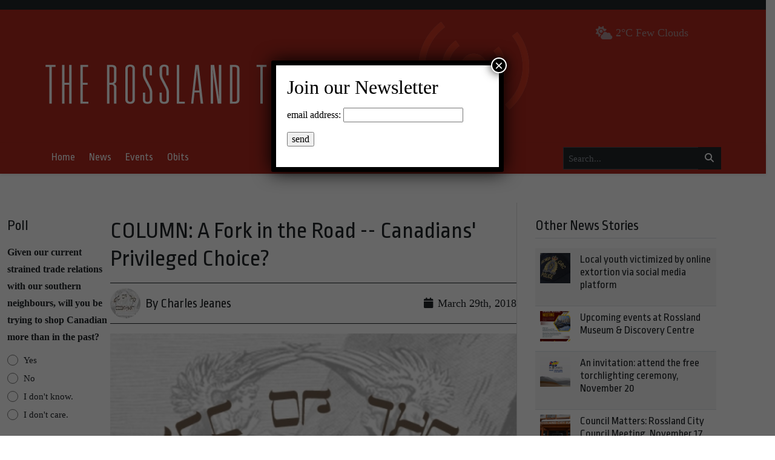

--- FILE ---
content_type: text/html; charset=UTF-8
request_url: https://rosslandtelegraph.com/wp-admin/admin-ajax.php?action=add_read&post_id=71100
body_size: -169
content:
{"reads":12089}

--- FILE ---
content_type: text/html; charset=utf-8
request_url: https://www.google.com/recaptcha/api2/aframe
body_size: 263
content:
<!DOCTYPE HTML><html><head><meta http-equiv="content-type" content="text/html; charset=UTF-8"></head><body><script nonce="0cJssNfe58d8lvorn3lnMw">/** Anti-fraud and anti-abuse applications only. See google.com/recaptcha */ try{var clients={'sodar':'https://pagead2.googlesyndication.com/pagead/sodar?'};window.addEventListener("message",function(a){try{if(a.source===window.parent){var b=JSON.parse(a.data);var c=clients[b['id']];if(c){var d=document.createElement('img');d.src=c+b['params']+'&rc='+(localStorage.getItem("rc::a")?sessionStorage.getItem("rc::b"):"");window.document.body.appendChild(d);sessionStorage.setItem("rc::e",parseInt(sessionStorage.getItem("rc::e")||0)+1);localStorage.setItem("rc::h",'1763664282551');}}}catch(b){}});window.parent.postMessage("_grecaptcha_ready", "*");}catch(b){}</script></body></html>

--- FILE ---
content_type: text/javascript
request_url: https://rosslandtelegraph.com/wp-content/themes/lonesheep/assets/js/scripts.js?ver=1.0.0
body_size: 1416
content:
jQuery(document).ready(function ($) {

    const isMobile = localStorage.mobile || window.navigator.maxTouchPoints > 1;

    $(document).trigger('resize');

    console.log('loaded.');


    $('#date-nav-category').on('change', function(){
        $(this).closest('form').prop('action', $(this).find(':selected').val() );
        $(this).closest('form').submit();
    });
    $('#date-nav-jurisdiction').on('change', function(){
        $(this).closest('form').submit();
    });

    $('.lonesheep-property-switcher').on('change', function(){
        let link = $(this).find('option:selected').val();
        window.location = link;
    });

     /**
      *
      *
      * Return to top
      *
      */
     $(window).on('scroll', function() {

        var scrollTop = $(document).scrollTop();

        if( $(document).height() > 1500 && scrollTop > $(document).height() / 5 )
        {
            $('#return-to-top').fadeIn(400);
        }
        else
        {
            if( $('#return-to-top').is(':visible' ) )
            {
                $('#return-to-top').fadeOut(400)
            }
        }

    });




     /**
      *
      * Sticky Main Nav
      */
     var lastScrollTop = 0;

    if (window.innerWidth > 768)
    {
        $(window).on('scroll', stickyNav );
        stickyNav();
    }
    else
    {
        $('#page-header-sticky').removeClass('sticky');
        $('body').css("paddingTop", 0 + "px"); // add the height to the body as padding.
    }

     function stickyNav()
     {
         let scrollTop = $(window).scrollTop();
         let offsetHeight = $('#page-header-topbar').outerHeight();
         offsetHeight += $('#page-header-masthead').outerHeight();

         if( scrollTop > offsetHeight  )
         {

             if( scrollTop > $(window).outerHeight() / 4  )
             {
                 // if not shown, and scrolling up
                 if( ! $('#page-header-nav').hasClass('sticky') )
                 {
                     // we need padding to offset the height of the header when we remove it from the dom.
                     var padding = $('#page-header-nav').outerHeight();
                     $('#page-header-nav').addClass('sticky');
                     $('body').css("paddingTop", padding + "px"); // add the height to the body as padding.

                 }
             }


         }
         else
         {
             $('#page-header-nav').removeClass('sticky');
             $('body').css("paddingTop",  "0px"); // restore the padding to 0.
         }

         lastScrollTop = scrollTop;
     }

    $('.post-slider').slick({
        autoplay: true,
        autoplaySpeed: 3000,
        dots: true,
        draggable: true,
        infinite: true,
        pauseOnHover: true,
    });

    $('.post-slider').on('init', function(event, slick, direction){
        $('.slide-wrapper, .fancy-carousel-slider').fadeIn();
    });


    /**
     *
     * Parallax
     *
     * @param node
     * @returns {boolean}
     */
    function isInViewport(node) {
        var rect = node.getBoundingClientRect()
        return (
            (rect.height > 0 || rect.width > 0) &&
            rect.bottom >= 0 &&
            rect.right >= 0 &&
            rect.top <= (window.innerHeight || document.documentElement.clientHeight) &&
            rect.left <= (window.innerWidth || document.documentElement.clientWidth)
        )
    }



    $("a[href*='https://']:not([href*='"+location.hostname.replace("www.","")+"'])").each(function() {
        $(this).attr('target', '_blank');
    });
    $(document).on('click', 'a[href$=".docx"]', function() {
        $(this).attr('target', "_blank");
    });
    $(document).on('click', 'a[href$=".pdf"]', function() {
        $(this).attr('target', "_blank");
    });



    $(window).on('shown.bs.modal', function(e) {
        if( e.target = "div#searchModal.modal.fade.show" )
        {
            $('#search-input').focus();
        }
    });

    if( isMobile )
    {
        $('li.menu-item-has-children a').on('click', function (){


            if( $(this).hasClass('currently-active') )
            {
                return true;
            }
            else
            {
                $('li.menu-item-has-children a').removeClass('currently-active');
                $(this).addClass('currently-active');
                return false;
            }

        })
    }



    addRead();

    function addRead() {
        const post_id = $('article.main-content').data('post_id');
        console.log('Sending read receipt');
        if( post_id )
        {
            $.ajax({
                method: "GET",
                url: ajax_object.ajax_url,
                dataType: 'json',
                data: {
                    action : 'add_read',
                    post_id : post_id
                },
                success: function( response ) {
                    console.log(response);
                },
                error:function(request, status, error) {
                    // silence.
                }
            });
        }
    }


    /*

    Bruce disabled Sept 1

    setTimeout(function() {

        const post_id = $('article.main-content').data('post_id');

        if( post_id )
        {
            $.ajax({
                method: "GET",
                url: ajax_object.ajax_url,
                dataType: 'json',
                data: {
                    action : 'add_read',
                    post_id : post_id
                },
                success: function( response ) {
                    console.log(response);
                },
                error:function(request, status, error) {
                    // silence.
                }
            });
        }

    }, 5000 ); // 5s to record a 'read'.

 */

});




--- FILE ---
content_type: text/javascript
request_url: https://rosslandtelegraph.com/wp-content/plugins/gravityformspolls/js/gpoll.js?ver=4.4.0
body_size: 3466
content:
( function( gpoll, $ ) {
	let strings, resultsButton, backButtonMarkup;

	gpoll.init = function() {
		strings = gpoll_strings;
		resultsButton = '<a href="javascript:void(0)" class="gpoll_button gform-theme-button gform-theme-button--secondary button">' + strings.viewResults + '</a><div class="gpoll_summary"></div>';
		backButtonMarkup = '<a href="javascript:void(0)" class="gpoll_back_button gform-theme-button gform-theme-button--secondary button" style="display:none;">' + strings.backToThePoll + '</a>';

		// Gravity Forms 2.0 adds _wrapper to the wrapper classes
		$( '.gform_wrapper.gpoll_enabled form, .gform_wrapper.gpoll_enabled_wrapper form' ).each( function() {
			const pollVars = getPollVars( this );
			if ( pollVars.showResultsLink === 1 || ( pollVars.override === 0 && jQuery( this ).hasClass( 'gpoll_show_results_link' ) ) ) {
				$( this ).find( '.gform_button' ).parent().append( resultsButton );
			}
			if ( pollVars.cookieDuration || $( this ).hasClass( 'gpoll_block_repeat_voters' ) ) {
				const tz = jstz.determine();
				document.cookie = 'gpoll-timezone=' + tz.name();
			}
		} );

		$( '.gpoll_container' ).each( function() {
			animateBars( this );
		} );

		$( document ).bind( 'gform_confirmation_loaded', function( event, formId ) {
			const gf_selector = 'div#gform_confirmation_message_' + formId;
			const pollsContainer = $( gf_selector );
			$( gf_selector + ' div.gpoll_bar > span' ).hide();
			animateBars( pollsContainer );
		} );

		$( '.gform_wrapper form.gpoll_enabled' ).each( function() {
			maybeGetResultsUI( this, false );
		} );

		setUpResultsButtons();
	};

	/**
	 *
	 */
	function setUpBackButtons() {
		$( '.gpoll_back_button' ).click( function() {
			const $form = getCurrentForm( jQuery( this ) );
			const formId = getFormId( $form );
			$form.find( '.gpoll_summary' ).fadeOut();
			$form.find( '#gform_fields_' + formId ).fadeIn();
			$form.find( '#gform_submit_button_' + formId ).fadeIn();
			$form.find( '.gpoll_button' ).fadeIn();
			$form.find( '.gpoll_summary' ).remove();
			$form.find( '.gform_button' ).parent().append( resultsButton );
			setUpResultsButtons();
		} );
	}

	/**
	 *
	 */
	function setUpResultsButtons() {
		$( '.gpoll_button' ).click( function( e ) {
			const form = $( this ).closest( '.gform_wrapper form' );
			maybeGetResultsUI( form, true );
		} );
	}

	/**
	 *
	 * @param  element
	 */
	function getCurrentForm( element ) {
		const form = $( element ).closest( 'form' );
		return form;
	}

	/**
	 *
	 * @param  form
	 */
	function getFormId( form ) {
		const formId = $( form ).attr( 'id' ).replace( 'gform_', '' );
		return formId;
	}

	/**
	 *
	 * @param  root
	 */
	function animateBars( root ) {
		const $root = $( root );
		$root.find( '.gpoll_bar > span' ).show();
		$root.find( '.gpoll_bar > span' ).each( function() {
			const $this = $( this );
			const $width = $this.data( 'origwidth' );
			$this.width( 0 )
				.animate( {
					width: $width + '%',
				}, 1500 );
			if ( $root.parents( '.gform-theme--framework' ).length ) {
				$this.parents().siblings( '.gpoll_ratio_box' ).each( function() {
					const $offset = $width < 10 ? '1.25rem' : '1.75rem';
					$( this ).css( 'inset-inline-start', 'calc(' + $width + '% - ' + $offset + ')' );
				} );
			}
		} );
	}

	/**
	 *
	 * @param  query
	 * @param  variable
	 */
	function getQueryVariable( query, variable ) {
		let vars = query.split( '&' ),
			i;
		for ( i = 0; i < vars.length; i++ ) {
			const pair = vars[ i ].split( '=' );
			if ( pair[ 0 ] == variable ) {
				return unescape( pair[ 1 ] );
			}
		}
	}

	/**
	 *
	 * @param  form
	 */
	function getPollVars( form ) {
		const fieldValues = $( form ).find( "input[name='gform_field_values']" ).val();
		const pollVars = {};
		if ( fieldValues !== undefined ) {
			const override = getQueryVariable( fieldValues, 'gpoll_enabled' );
			if ( override ) {
				pollVars.override = 1;
				pollVars.checksum = getQueryVariable( fieldValues, 'gpoll_checksum' );
				pollVars.style = getQueryVariable( fieldValues, 'gpoll_style' );
				pollVars.percentages = getQueryVariable( fieldValues, 'gpoll_percentages' );
				pollVars.counts = getQueryVariable( fieldValues, 'gpoll_counts' );
				pollVars.showResultsLink = getQueryVariable( fieldValues, 'gpoll_show_results_link' );
				pollVars.displayResults = getQueryVariable( fieldValues, 'gpoll_display_results' );
				pollVars.cookieDuration = getQueryVariable( fieldValues, 'gpoll_cookie' );
				pollVars.confirmation = getQueryVariable( fieldValues, 'gpoll_confirmation' );
			} else {
				pollVars.override = 0;
			}
		}
		return pollVars;
	}

	/**
	 *
	 * @param  key
	 */
	function cookieExists( key ) {
		return document.cookie.indexOf( key ) !== -1;
	}

	/**
	 *
	 * @param  form
	 * @param  previewResults
	 */
	function maybeGetResultsUI( form, previewResults ) {
		let container, pollVars, formId, hasVoted, formSettingBlockRepeatVoters;

		pollVars = getPollVars( form );
		formId = getFormId( form );

		if ( previewResults ) {
			pollVars.previewResults = 1;
		} else {
			hasVoted = cookieExists( 'gpoll_form_' + formId );
			if ( false === hasVoted || '' === pollVars.cookieDuration ) {
				return;
			}
			// Gravity Forms 2.0 adds _wrapper to the wrapper classes
			container = jQuery( form ).closest( '.gform_wrapper.gpoll_enabled, .gform_wrapper.gpoll_enabled_wrapper' );
			formSettingBlockRepeatVoters = $( container ).hasClass( 'gpoll_block_repeat_voters' ) || $( container ).hasClass( 'gpoll_block_repeat_voters_wrapper' );
			if ( pollVars.cookieDuration === undefined && false === formSettingBlockRepeatVoters ) {
				return;
			}

			$( container ).hide();
		}

		pollVars.action       = 'gpoll_ajax';
		pollVars.formId       = formId;
		pollVars.gform_theme  = $( form ).closest('.gform_wrapper').attr('data-form-theme');

		$.ajax( {
			url: gpollVars.ajaxurl,
			type: 'POST',
			dataType: 'json',
			data: pollVars,
			success( result ) {
				if ( result === -1 ) {
					//permission denied
				} else {
					const $form = $( form );
					// Gravity Forms 2.0 adds _wrapper to the wrapper classes
					container = $form.closest( '.gform_wrapper.gpoll_enabled, .gform_wrapper.gpoll_enabled_wrapper' );
					if ( previewResults ) {
						$form.find( '.gpoll_summary' ).html( result.resultsUI );
						$form.find( '#gform_fields_' + formId ).hide();
						$form.find( '#gform_submit_button_' + formId ).hide();
						$form.find( '.gpoll_button' ).remove();
						$form.find( '.gpoll_bar > span' ).hide();
						$form.find( '.gpoll_summary' ).hide().fadeIn( function() {
							animateBars( form );

							$form.find( '.gpoll_summary' ).append( backButtonMarkup );
							$form.find( '.gpoll_back_button' ).fadeIn( 'slow' );

							setUpBackButtons();
						} );
					} else if ( false === result.canVote ) {
						$( container ).html( result.resultsUI );
						$( container ).show();
						animateBars( container );
					} else {
						$( container ).show();
					}
				}
			},
		} );
	}
}( window.gpoll = window.gpoll || {}, jQuery ) );

jQuery( document ).ready( function() {
	gpoll.init();
} );

/*! jsTimezoneDetect - v1.0.5 - 2013-04-01 */
( function( e ) {
	var t = ( function() {
		'use strict'; const e = 's',
			n = 2011,
			r = function( e ) {
				const t = -e.getTimezoneOffset(); return t !== null ? t : 0;
			},
			i = function( e, t, n ) {
				const r = new Date; return e !== undefined && r.setFullYear( e ), r.setDate( n ), r.setMonth( t ), r;
			},
			s = function( e ) {
				return r( i( e, 0, 2 ) );
			},
			o = function( e ) {
				return r( i( e, 5, 2 ) );
			},
			u = function( e ) {
				const t = e.getMonth() > 7 ? o( e.getFullYear() ) : s( e.getFullYear() ),
					n = r( e ); return t - n !== 0;
			},
			a = function() {
				const t = s( n ),
					r = o( n ),
					i = t - r; return i < 0 ? t + ',1' : i > 0 ? r + ',1,' + e : t + ',0';
			},
			f = function() {
				const e = a(); return new t.TimeZone( t.olson.timezones[ e ] );
			},
			l = function( e ) {
				const t = new Date( 2010, 6, 15, 1, 0, 0, 0 ),
					n = { 'America/Denver': new Date( 2011, 2, 13, 3, 0, 0, 0 ), 'America/Mazatlan': new Date( 2011, 3, 3, 3, 0, 0, 0 ), 'America/Chicago': new Date( 2011, 2, 13, 3, 0, 0, 0 ), 'America/Mexico_City': new Date( 2011, 3, 3, 3, 0, 0, 0 ), 'America/Asuncion': new Date( 2012, 9, 7, 3, 0, 0, 0 ), 'America/Santiago': new Date( 2012, 9, 3, 3, 0, 0, 0 ), 'America/Campo_Grande': new Date( 2012, 9, 21, 5, 0, 0, 0 ), 'America/Montevideo': new Date( 2011, 9, 2, 3, 0, 0, 0 ), 'America/Sao_Paulo': new Date( 2011, 9, 16, 5, 0, 0, 0 ), 'America/Los_Angeles': new Date( 2011, 2, 13, 8, 0, 0, 0 ), 'America/Santa_Isabel': new Date( 2011, 3, 5, 8, 0, 0, 0 ), 'America/Havana': new Date( 2012, 2, 10, 2, 0, 0, 0 ), 'America/New_York': new Date( 2012, 2, 10, 7, 0, 0, 0 ), 'Asia/Beirut': new Date( 2011, 2, 27, 1, 0, 0, 0 ), 'Europe/Helsinki': new Date( 2011, 2, 27, 4, 0, 0, 0 ), 'Europe/Istanbul': new Date( 2011, 2, 28, 5, 0, 0, 0 ), 'Asia/Damascus': new Date( 2011, 3, 1, 2, 0, 0, 0 ), 'Asia/Jerusalem': new Date( 2011, 3, 1, 6, 0, 0, 0 ), 'Asia/Gaza': new Date( 2009, 2, 28, 0, 30, 0, 0 ), 'Africa/Cairo': new Date( 2009, 3, 25, 0, 30, 0, 0 ), 'Pacific/Auckland': new Date( 2011, 8, 26, 7, 0, 0, 0 ), 'Pacific/Fiji': new Date( 2010, 10, 29, 23, 0, 0, 0 ), 'America/Halifax': new Date( 2011, 2, 13, 6, 0, 0, 0 ), 'America/Goose_Bay': new Date( 2011, 2, 13, 2, 1, 0, 0 ), 'America/Miquelon': new Date( 2011, 2, 13, 5, 0, 0, 0 ), 'America/Godthab': new Date( 2011, 2, 27, 1, 0, 0, 0 ), 'Europe/Moscow': t, 'Asia/Yekaterinburg': t, 'Asia/Omsk': t, 'Asia/Krasnoyarsk': t, 'Asia/Irkutsk': t, 'Asia/Yakutsk': t, 'Asia/Vladivostok': t, 'Asia/Kamchatka': t, 'Europe/Minsk': t, 'Pacific/Apia': new Date( 2010, 10, 1, 1, 0, 0, 0 ), 'Australia/Perth': new Date( 2008, 10, 1, 1, 0, 0, 0 ) }; return n[ e ];
			}; return { determine: f, date_is_dst: u, dst_start_for: l };
	}() ); t.TimeZone = function( e ) {
		'use strict'; let n = { 'America/Denver': [ 'America/Denver', 'America/Mazatlan' ], 'America/Chicago': [ 'America/Chicago', 'America/Mexico_City' ], 'America/Santiago': [ 'America/Santiago', 'America/Asuncion', 'America/Campo_Grande' ], 'America/Montevideo': [ 'America/Montevideo', 'America/Sao_Paulo' ], 'Asia/Beirut': [ 'Asia/Beirut', 'Europe/Helsinki', 'Europe/Istanbul', 'Asia/Damascus', 'Asia/Jerusalem', 'Asia/Gaza' ], 'Pacific/Auckland': [ 'Pacific/Auckland', 'Pacific/Fiji' ], 'America/Los_Angeles': [ 'America/Los_Angeles', 'America/Santa_Isabel' ], 'America/New_York': [ 'America/Havana', 'America/New_York' ], 'America/Halifax': [ 'America/Goose_Bay', 'America/Halifax' ], 'America/Godthab': [ 'America/Miquelon', 'America/Godthab' ], 'Asia/Dubai': [ 'Europe/Moscow' ], 'Asia/Dhaka': [ 'Asia/Yekaterinburg' ], 'Asia/Jakarta': [ 'Asia/Omsk' ], 'Asia/Shanghai': [ 'Asia/Krasnoyarsk', 'Australia/Perth' ], 'Asia/Tokyo': [ 'Asia/Irkutsk' ], 'Australia/Brisbane': [ 'Asia/Yakutsk' ], 'Pacific/Noumea': [ 'Asia/Vladivostok' ], 'Pacific/Tarawa': [ 'Asia/Kamchatka' ], 'Pacific/Tongatapu': [ 'Pacific/Apia' ], 'Africa/Johannesburg': [ 'Asia/Gaza', 'Africa/Cairo' ], 'Asia/Baghdad': [ 'Europe/Minsk' ] },
			r = e,
			i = function() {
				let e = n[ r ],
					i = e.length,
					s = 0,
					o = e[ 0 ]; for ( ;s < i; s += 1 ) {
					o = e[ s ]; if ( t.date_is_dst( t.dst_start_for( o ) ) ) {
						r = o; return;
					}
				}
			},
			s = function() {
				return typeof n[ r ] !== 'undefined';
			}; return s() && i(), { name() {
			return r;
		} };
	}, t.olson = {}, t.olson.timezones = { '-720,0': 'Pacific/Majuro', '-660,0': 'Pacific/Pago_Pago', '-600,1': 'America/Adak', '-600,0': 'Pacific/Honolulu', '-570,0': 'Pacific/Marquesas', '-540,0': 'Pacific/Gambier', '-540,1': 'America/Anchorage', '-480,1': 'America/Los_Angeles', '-480,0': 'Pacific/Pitcairn', '-420,0': 'America/Phoenix', '-420,1': 'America/Denver', '-360,0': 'America/Guatemala', '-360,1': 'America/Chicago', '-360,1,s': 'Pacific/Easter', '-300,0': 'America/Bogota', '-300,1': 'America/New_York', '-270,0': 'America/Caracas', '-240,1': 'America/Halifax', '-240,0': 'America/Santo_Domingo', '-240,1,s': 'America/Santiago', '-210,1': 'America/St_Johns', '-180,1': 'America/Godthab', '-180,0': 'America/Argentina/Buenos_Aires', '-180,1,s': 'America/Montevideo', '-120,0': 'America/Noronha', '-120,1': 'America/Noronha', '-60,1': 'Atlantic/Azores', '-60,0': 'Atlantic/Cape_Verde', '0,0': 'UTC', '0,1': 'Europe/London', '60,1': 'Europe/Berlin', '60,0': 'Africa/Lagos', '60,1,s': 'Africa/Windhoek', '120,1': 'Asia/Beirut', '120,0': 'Africa/Johannesburg', '180,0': 'Asia/Baghdad', '180,1': 'Europe/Moscow', '210,1': 'Asia/Tehran', '240,0': 'Asia/Dubai', '240,1': 'Asia/Baku', '270,0': 'Asia/Kabul', '300,1': 'Asia/Yekaterinburg', '300,0': 'Asia/Karachi', '330,0': 'Asia/Kolkata', '345,0': 'Asia/Kathmandu', '360,0': 'Asia/Dhaka', '360,1': 'Asia/Omsk', '390,0': 'Asia/Rangoon', '420,1': 'Asia/Krasnoyarsk', '420,0': 'Asia/Jakarta', '480,0': 'Asia/Shanghai', '480,1': 'Asia/Irkutsk', '525,0': 'Australia/Eucla', '525,1,s': 'Australia/Eucla', '540,1': 'Asia/Yakutsk', '540,0': 'Asia/Tokyo', '570,0': 'Australia/Darwin', '570,1,s': 'Australia/Adelaide', '600,0': 'Australia/Brisbane', '600,1': 'Asia/Vladivostok', '600,1,s': 'Australia/Sydney', '630,1,s': 'Australia/Lord_Howe', '660,1': 'Asia/Kamchatka', '660,0': 'Pacific/Noumea', '690,0': 'Pacific/Norfolk', '720,1,s': 'Pacific/Auckland', '720,0': 'Pacific/Tarawa', '765,1,s': 'Pacific/Chatham', '780,0': 'Pacific/Tongatapu', '780,1,s': 'Pacific/Apia', '840,0': 'Pacific/Kiritimati' }, typeof exports !== 'undefined' ? exports.jstz = t : e.jstz = t;
}( this ) );

